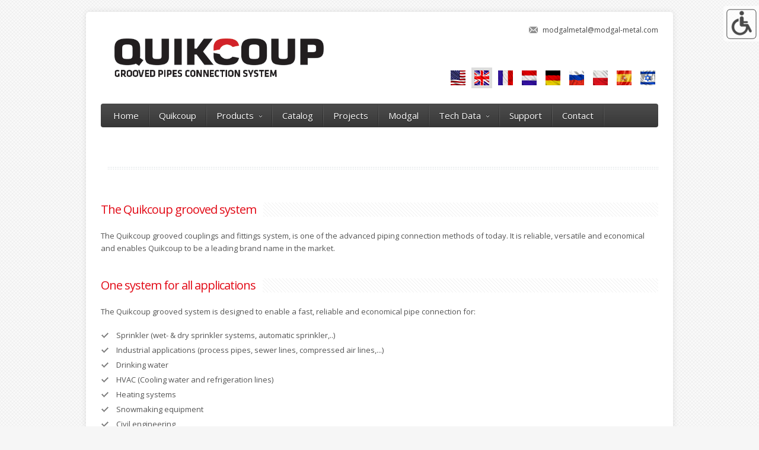

--- FILE ---
content_type: text/html
request_url: http://www.quikcoup.eu/en/quikcoup.html
body_size: 19763
content:
<!DOCTYPE html>
<!--[if lt IE 7 ]><html class="ie ie6" lang="en"> <![endif]-->
<!--[if IE 7 ]><html class="ie ie7" lang="en"> <![endif]-->
<!--[if IE 8 ]><html class="ie ie8" lang="en"> <![endif]-->
<!--[if (gte IE 9)|!(IE)]><!--><html lang="en"> <!--<![endif]-->
<head>

	<!-- Basic Page Needs
  ================================================== -->
	<meta charset="utf-8">
	<title>Quikcoup - About Quikcoup</title>
<meta name="robots" content="index,follow,noarchive"> 
	<!-- Mobile Specific Metas
  ================================================== -->
	<meta name="viewport" content="width=device-width, initial-scale=1, maximum-scale=1">

	<!-- CSS
  ================================================== -->
	<link rel="stylesheet" href="../stylesheets/skeleton.css">
	<link rel="stylesheet" href="../stylesheets/style.css">

	<link href='http://fonts.googleapis.com/css?family=Open+Sans:300italic,400italic,600italic,400,300,600' rel='stylesheet' type='text/css'>	

	<!--[if lt IE 9]><link rel="stylesheet" type="text/css" media="screen" href="../stylesheets/sequencejs-theme.sliding-horizontal-parallax-ie.css" /><![endif]-->

	<link rel="stylesheet" href="../stylesheets/flexslider.css" type="text/css" media="screen" />
	<link rel="stylesheet" href="../stylesheets/prettyPhoto.css" type="text/css" media="screen" charset="utf-8" />
	<link rel="stylesheet" href="../stylesheets/carousel.css" type="text/css" media="screen" />
	
	<!-- JS
  ================================================== -->	
	<script type="text/javascript" src="../js/jquery-1.7.2.min.js"></script>
	<script type="text/javascript" src="../js/jquery.easing.1.3.js"></script>
	<script type="text/javascript" src="../js/common.js"></script>
	
	
	<script type="text/javascript" src="../js/sequence.jquery-min.js"></script>	
	<script type="text/javascript" src="../js/jquery.quicksand.js"></script>

	<script type="text/javascript" src="../js/jquery.flexslider-min.js"></script>
	<script type="text/javascript" src="../js/jquery.prettyPhoto.js"></script>
	<script type="text/javascript" src="../js/jquery.jcarousel.min.js"></script>
	<script type="text/javascript" src="../js/jquery.tipsy.js"></script>

	<!--[if lt IE 9]>
		<script src="http://html5shim.googlecode.com/svn/trunk/html5.js"></script>
	<![endif]-->

	<!-- Favicons
	================================================== -->
	<link rel="shortcut icon" href="../images/favicon.png"><link rel="shortcut icon" type="image/x-icon" href="/favicon.ico">
<script>
  (function(i,s,o,g,r,a,m){i['GoogleAnalyticsObject']=r;i[r]=i[r]||function(){
  (i[r].q=i[r].q||[]).push(arguments)},i[r].l=1*new Date();a=s.createElement(o),
  m=s.getElementsByTagName(o)[0];a.async=1;a.src=g;m.parentNode.insertBefore(a,m)
  })(window,document,'script','//www.google-analytics.com/analytics.js','ga');

  ga('create', 'UA-62739913-1', 'auto');
  ga('send', 'pageview');

</script>
<script type="text/javascript" src="https://peligon.com/pgacs/loader.js" defer></script>
</head>
<body>
  <div id="wrapper">
  
	<div class="container">
	  <div class="header clearfix row">
	    <div class="eight columns header_left"> <a href="index.html"><img src="../images/logo-modgal-quikcoup.png" width="359" height="80"></a> </div>
	    <div class="eight columns">
	      <div class="header_right">
	        <div class="header_contacts clearfix">
	          <div class="header_mail"><a href="mailto:modgalmetal@modgal-metal.com">modgalmetal@modgal-metal.com</a></div>
          </div>
          <div class="header_languages">
            <div class="header_lang_item">
              <a href="http://quikcoup.com" class="header_lang_us2" title="English (US)">English (US)</a>
            </div>
            <div class="header_lang_item header_lang_item_current">
              <a href="http://quikcoup.eu" class="header_lang_gb2" title="English">English</a>
            </div>
            <div class="header_lang_item">
              <a href="http://quikcoup.eu/fr" class="header_lang_fr2" title="Français">Français</a>
            </div>
            <div class="header_lang_item">
              <a href="http://quikcoup.eu/nl" class="header_lang_nl2" title="Nederlands">Nederlands</a>
            </div>
            <div class="header_lang_item">
              <a href="http://quikcoup.eu/de" class="header_lang_de2" title="Deutsch">Deutsch</a>
            </div>
            <div class="header_lang_item">
              <a href="http://quikcoup.eu/pdf/Quikcoup Catalog definitief 2-12-2025.pdf" target="_blank" class="header_lang_ru2" title="Russian">Russian</a>
            </div>
            <div class="header_lang_item">
              <a href="http://quikcoup.eu/pdf/Quikcoup Catalog definitief 2-12-2025.pdf" target="_blank" class="header_lang_pl2" title="Polski">Polski</a>
            </div>
            <div class="header_lang_item">
              <a href="http://quikcoup.eu/pdf/Quikcoup Catalog definitief 2-12-2025.pdf" target="_blank" class="header_lang_sp2" title="Español">Español</a>
            </div>
            <div class="header_lang_item">
              <a href="http://quikcoup.co.il" class="header_lang_il2" title="Hebrew">Hebrew</a>
            </div>
          </div>
        </div>
      </div>
	  </div>
	  <!-- Main Navigation -->
	  <div class="row no_bm">
	    <div class="dark_menu sixteen columns">
	      <div id="menu">
	        <ul>
	          <li><a href="index.html">Home</a></li>
	          <li><a href="quikcoup.html">Quikcoup</a></li>
	          <li><a href="products.html">Products<span></span></a>
	            <div>
	              <ul>
	                <li><a href="products-couplings.html"><span>Couplings</span></a></li>
	                <li><a href="products-brancoutlet.html"><span>Branch Outlet</span></a></li>
	                <li><a href="products-fittings.html"><span>Fittings</span></a></li>
	                <li><a href="products-reducingfittings.html"><span>Reducing Fittings</span></a></li>
	                <li><a href="products-adaptors.html"><span>Adaptors</span></a></li>
	                <li><a href="products-quikflange.html"><span>Quikflange&trade; </span></a></li>
	                <li><a href="products-butterflyvalves.html"><span>Butterfly Valves</span></a></li>
	                <!--<li><a href="products-quikdrop.html"><span>Quikdrop&trade; </span></a></li>-->
	                <li><a href="products-stainlesssteel.html"><span>Stainless Steel</span></a></li>
                  </ul>
                </div>
              </li>
              <li><a href="/pdf/Quikcoup Catalog definitief 2-12-2025.pdf" target="_blank">Catalog</a></li>
	          <li><a href="projects.html">Projects</a></li>
	          <li><a href="modgal.html">Modgal</a></li>
            <li><a href="#">Tech Data<span></span></a>
              <div>
                <ul>
                  <li><a href="revit.html"><span>Revit Files</span></a></li>
                </ul>
              </div>
            </li>
            <li><a href="support.html">Support</a></li>
	          <li><a href="contact.html">Contact</a></li>
            </ul>
          </div>
        </div>
	    <select name="select_menu" id="select_menu" onchange="location = this.value">
	      <option value="">Menu</option>
	      <option value="index.html">Home</option>
	      <option value="quikcoup.html">Quikcoup</option>
	      <option value="products.html">Products</option>
	      <option value="products-couplings.html">&nbsp;&nbsp;&nbsp;&nbsp;Couplings</option>
	      <option value="products-brancoutlet.html">&nbsp;&nbsp;&nbsp;&nbsp;Branch Outlet</option>
	      <option value="products-fittings.html">&nbsp;&nbsp;&nbsp;&nbsp;Fittings</option>
	      <option value="products-reducingfittings.html">&nbsp;&nbsp;&nbsp;&nbsp;Reducing Fittings</option>
	      <option value="products-adaptors.html">&nbsp;&nbsp;&nbsp;&nbsp;Adaptors</option>
	      <option value="products-quikflange">&nbsp;&nbsp;&nbsp;&nbsp;Quikflange&trade;</option>
	      <option value="products-butterflyvalves.html">&nbsp;&nbsp;&nbsp;&nbsp;Butterfly Valves</option>
	      <!--<option value="products-quikdrop.html">&nbsp;&nbsp;&nbsp;&nbsp;Quikdrop&trade;</option>-->
	      <option value="products-stainlesssteel.html">&nbsp;&nbsp;&nbsp;&nbsp;Stainless Steel</option>
        <option value="/pdf/Quikcoup Catalog definitief 2-12-2025.pdf">&nbsp;&nbsp;&nbsp;&nbsp;Catalog</option>
	      <option value="projects.html">Projects</option>
	      <option value="modgal.html">Modgal</option>
	      <option value="support.html">Support</option>
	      <option value="contact.html">Contact</option>
        </select>
      </div>
	  <!-- Main Navigation::END -->
		
		
		<div class="row">
			<div class="sixteen columns">
				<div class="page_heading"><h1></h1>
				</div>
			</div>
		</div>
	

		<div class="row">			
			<div class="sixteen columns">
				<h2 class="title" style="color:#e20a16"><span>The Quikcoup grooved system</span></h2>
				<p>The Quikcoup grooved couplings and fittings system, is one of the advanced piping connection methods of today. It is reliable, versatile and economical and enables Quikcoup to be a leading brand name in the market.</p>			
			</div>	
            
        <div class="sixteen columns">
				<h2 class="title" style="color:#e20a16"><span>One  system for all applications</span></h2>
				<p>The Quikcoup grooved system is designed to enable a fast, reliable and economical pipe connection for:</p>
                  <ul class="checked">
							<li>Sprinkler (wet- & dry sprinkler systems, automatic sprinkler,..)</li>
							<li>Industrial applications (process pipes, sewer lines, compressed air lines,...)</li>
							<li>Drinking water</li>
							<li>HVAC (Cooling water and refrigeration lines)</li>
                            <li>Heating systems</li>
							<li>Snowmaking equipment</li>
							<li>Civil engineering</li>
                            <li>And a lot more applications</li>
		  </ul><br>
				<p><strong>Unique, economical and fast!</strong></p>			
		  </div>
          
          <div class="sixteen columns">
			<h2 class="title" style="color:#e20a16"><span>The System</span></h2>
			<div class="row">
			<div class="sixteen columns clearfix media_item">
			
				<!-- FlexSlider -->
				<div class="flexslider ten columns alpha">
			        <ul class="slides">
			          <li class="pic">
			          <img src="../images/quikcoup/modgal-quikcoup-1.jpg" /><span class="img_overlay_zoom"></span>
			          </li>
			          <li class="pic">
			          <img src="../images/quikcoup/modgal-quikcoup-2.jpg" /><span class="img_overlay_zoom"></span>
			          </li>
			          
			        </ul>
		      </div>
	
			  <script type="text/javascript" charset="utf-8">
						$(document).ready(function(){
							$(".pic a[rel^='prettyPhoto']").prettyPhoto({
								animation_speed:'normal',
								overlay_gallery: false,
								social_tools: false
							});
						});
					</script>
					  				  
			  <script type="text/javascript">
					  $(window).load(function(){
					    $('.flexslider').flexslider({
					      animation: "slide",
					      controlNav: false,
					      start: function(slider){
					        $('body').removeClass('loading');
					      }
					    });
					  });
					</script>
					<!-- FlexSlider -->
					
                    <div class="five columns portfolio_description omega">
						<br>
<p>The advantages of the Quikcoup grooved system are:</p>
						
					<ul class="checked">
							<li>Innovative design enables simple, fast and inexpensive installation.</li>
                            <li>No need for special tools or training. Only need of one 17 / 19 mm wrench</li>
                            <li>Fast assembly by using the unique Quikcoup patented one-bolt couplings product line</li>
                            <li>Substantial savings in both time and money resulting from elimination of the need for welding and threading</li>
                            <li>Flexibility in layout of lines in difficult conditions</li>
                            <li>Reduce noise and vibration transmission and enable self restraining connection</li>
                            <li>No risks of leaks due to temperature changes or movements caused by shaking or rocking</li>
                            <li>Enables use of thin-walled pipes, reducing both weight and price</li>
                            <li>One system for all applications</li>
						</ul>
					</div>
           </div></div></div>
          
          <div class="sixteen columns">
				<h2 class="title" style="color:#e20a16"><span>Quikcoup - The fastest leak-tight connection</span></h2>
				<p>Once the pipes are grooved, a pressure responsive gasket is stretched over the pipes ends.<br>
			    As the Quikcoup hinged couplings halves clamped the gasket and the nut fastened, the pressure responsive gasket is slightly compressed to form an excellent leak-tight connection.</p>
				<center><p>
                <img style="margin-right:55px" src="../images/quikcoup/modgal-quikcoup-small-1.jpg" width="129" height="116" alt="Modgal Quikcoup">
                <img style="margin-right:55px" src="../images/quikcoup/modgal-quikcoup-small-2.jpg" width="129" height="116" alt="Modgal Quikcoup">
                <img style="margin-right:55px" src="../images/quikcoup/modgal-quikcoup-small-3.jpg" width="91" height="116" alt="Modgal Quikcoup">
                <img style="margin-right:55px" src="../images/quikcoup/modgal-quikcoup-small-4.jpg" width="129" height="116" alt="Modgal Quikcoup">
                <img style="margin-right:55px" src="../images/quikcoup/modgal-quikcoup-small-5.jpg" width="129" height="116" alt="Modgal Quikcoup"></p></center>			
		  </div>
            <div class="sixteen columns">
				<h2 class="title" style="color:#e20a16"><span>Certificates</span></h2>
				<p>Quikcoup products are certified by the leading certification agencies for fire protection sprinkler systems, drinking water and many other applications.</p>
                <ul class="dotted">
					<li>FM - FM Insurance Company Limited</li>
					<li>UL - UL.COM</li>
					<li>VDS - Vertrauen durch Sicherheit</li>
          <!-- <li>DVGW - Deutscher Verein des Gas- und Wasserfaches</li>
					<li>ÖVGW - Österreichische Verein des Gas- und Wasserfaches</li> -->
					<li>CNBOP - Polish Centre of Accreditation</li>
					<!-- <li>GOST-R - Russian Certificate of Conformity</li> -->
					<LI>EC Declaration of Conformity Category I, Module A, Group 2 (Issued In Accordance with the Pressure Equipments Directive (PED) 97/23/EC)</LI>
					<li>Electrical Continuity acc. to clause 11.2 of EN 61386-1 (TGM, Austria)</li>
					<li>Electrical Continuity acc. to EN 60947-7-2:09 & EN 60947-1:07 (Electrosuise, Switzerland)</li>
					<LI>Modgal Metal (99) Ltd. is ISO 9001-2008 and ISO 14001/2004 certified</LI>
				</ul>			
               <p><br>
               Would you like to receive copies of our certificates, please send an email to <a href="mailto:support@quikcoup.eu">support@quikcoup.eu</a>.</p>
          </div>
        <div class="sixteen columns">
				<p><CENTER>
          <img style="margin-right:35px"  src="../images/modgal-quikcoup-fm.png" width="100" height="79" alt="Modgal - Quikcoup - FM approved">
          <img style="margin-right:35px"  src="../images/modgal-quikcoup-ul.png" width="100" height="79" alt="Modgal - Quikcoup - UL Listed">                  
				  <img style="margin-right:35px"  src="../images/modgal-quikcoup-vds.png" width="100" height="79" alt="Modgal - Quikcoup - VDS">
				  <img style="margin-right:35px"  src="../images/modgal-quikcoup-dvgw.png" width="100" height="79" alt="Modgal - Quikcoup - DVGW">
			</p></CENTER
				<p><CENTER>
				  <img style="margin-right:35px"  src="../images/modgal-quikcoup-ovgw.png" width="100" height="79" alt="Modgal - Quikcoup - OVGW">
				  <img style="margin-right:35px"  src="../images/modgal-quikcoup-cnbop.png" width="100" height="79" alt="Modgal - Quikcoup - CNBOP">
				  <img style="margin-right:35px"  src="../images/modgal-quikcoup-gost-r.png" width="100" height="79" alt="Modgal - Quikcoup - GOST-R">
				  <img style="margin-right:35px"  src="../images/modgal-quikcoup-ce.png" width="100" height="79" alt="Modgal - Quikcoup - CE">
				  <img style="margin-right:35px"  src="../images/modgal-quikcoup-ISO.png" width="100" height="79" alt="Modgal - Quikcoup - ISO">
			</p></CENTER>
		  </div>          
          
		</div>
	</div>
	
	
	<!-- Footer -->
	<div id="footer" class="container">
	  <div class="row footer_inside">
	    <div class="four columns">
	      <h3>About Modgal</h3>
	      <p>Modgal Metal (99) Ltd. is a leading cast iron manufacturer in Israel, ISO 9001 Certified. With over 50 years of experience Modgal has developed expertise and versatility, combined with on - going research and development, enabling advanced design and production of superior cast iron fittings and components for the worldwide market.</p></p>
        </div>
	    <div class="four columns">
	      <h3 class="margined_left">Menu</h3>
	      <ul class="margined_left">
	        <li><a href="index.html">Home</a></li>
	        <li><a href="quikcoup.html">Quikcoup</a></li>
	        <li><a href="products.html">Products</a></li>
	        <li><a href="projects.html">Projects</a></li>
	        <li><a href="modgal.html">Modgal</a></li>
          <li><a href="revit.html">Revit Files</a></li>
	        <li><a href="support.html">Support</a></li>
	        <li><a href="contact.html">Contact</a></li>
          </ul>
        </div>
	    <div class="four columns">
	      <h3 class="margined_left">Products</h3>
	      <ul class="margined_left">
	        <li><a href="products-couplings.html"><span>Couplings</span></a></li>
	        <li><a href="products-brancoutlet.html"><span>Branch Outlet</span></a></li>
	        <li><a href="products-fittings.html"><span>Fittings</span></a></li>
	        <li><a href="products-reducingfittings.html"><span>Reducing Fittings</span></a></li>
	        <li><a href="products-adaptors.html"><span>Adaptors</span></a></li>
	        <li><a href="products-quikflange.html"><span>Quikflange&trade; </span></a></li>
	        <li><a href="products-butterflyvalves.html"><span>Butterfly Valves</span></a></li>
	        <!--<li><a href="products-quikdrop.html"><span>Quikdrop&trade; </span></a></li>-->
	        <li><a href="products-stainlesssteel.html"><span>Stainless Steel</span></a></li>
          </ul>
        </div>
	    <div class="four columns">
	      <h3>Contact Us</h3>
	      <div class='icon_phone' title='Phone'>+97246914222</div>
	      <div class='icon_mail' title='Email'><a href="mailto:modgalmetal@modgal-metal.com">modgalmetal@modgal-metal.com</a></div>
	      <div class='icon_loc' title='Location'>POB 63 Rosh Pina 1210001, Israel</div>
	      <div class='clear'></div>
	      <div class='h10'></div>
        </div>
      </div>
	  <div class="clear"></div>
	  <div class="footer_btm">
	    <div class="footer_btm_inner"> <a href="../fr/index.html" class="header_lang_fr" id="lang_fr2">French</a> <a href="../nl/index.html" class="header_lang_nl" id="lang_nl2">Nederlands</a> <a href="../de/index.html" class="header_lang_de" id="lang_de2">Deutsch</a> 
		<div id="powered"><a href="http://www.modgalmetal.com" target="_blank">Modgal</a> &copy; 2022</div>
        </div>
      </div>
    </div>
	<!-- Footer::END -->
	
  </div>

</body>
</html>

--- FILE ---
content_type: text/html; Charset=utf-8
request_url: https://peligon.com/pgacs/loader.asp?domain=quikcoup.eu&lang=&addcls=
body_size: 23
content:

window.pgacs.start(
    1,
    'v1',
    '',
    'en',
    'ltr',
    ''
);


--- FILE ---
content_type: text/css
request_url: https://peligon.com/pgacs/v1/css/style-ltr.css
body_size: 2889
content:
.pgacs-whitecursor{cursor:url("../img/cursor-white.png") 0 0,default !important}.pgacs-blackcursor{cursor:url("../img/cursor-black.png") 0 0,default !important}.pgacs-highcontrast{background:#000 !important;color:#fff !important}.pgacs-zoom{zoom:150%}.pgacs-dezoom{zoom:67%}.pgacs-invertcontrast{background:#fff !important;color:#000 !important}.pgacs-blackwhite{-webkit-filter:grayscale(100%);filter:grayscale(100%)}.pgacs-lightback{background:#fff}.pgacs-focustab{background:#ff0;box-shadow:0 0 20px #ff0;border:1px solid blue;padding:5px;border-radius:5px;color:red !important}a.pgacs-hghlinks{text-decoration:underline !important;color:red !important}.pgacs-readablefont{font-family:Arial !important;letter-spacing:1px}.pgacs-blinkoff{color:transparent !important;text-shadow:0 0 0 #000 !important;outline:none !important}.pgacs-blinkoffobj{visibility:hidden}div#pgacscont{position:fixed;top:0;right:0;z-index:9999;direction:ltr;top:10px}div#pgacscontbutton{background:#fff url("../img/icon.png") no-repeat 50% 50% !important;width:60px;height:60px;float:left;cursor:pointer;z-index:1002;border-radius:5px 0 0 5px;margin:0 0 0 0;opacity:.7}div#pgacscontblock{width:405px;min-height:300px;float:right;display:none;background:#fff !important;z-index:1001;border-radius:0 0 0 5px}div#pgacsconttitle{font-size:30px !important;font-family:Arial;color:#000 !important;background:#fff !important;font-weight:bold;letter-spacing:1px;padding:10px 0px 8px 40px}div#pgacscontitems{min-height:250px;background:#fff !important}div#pgacscontitems1{width:200px;float:left;border-right:1px solid #ccc;background:#fff !important}div#pgacscontitems2{width:200px;float:right;background:#fff !important}div#pgacscontreset{font-size:30px !important;font-family:Arial;color:#000 !important;background:#fff !important;font-weight:bold;letter-spacing:1px;padding:5px;border-radius:inherit}div.pgacsmenuitem{padding:8px 5px 8px 40px;font-size:15px !important;font-family:Arial;color:#000 !important;letter-spacing:1px;line-height:1.2 !important;cursor:pointer;background:#fff url("../img/default.png") no-repeat 10px 50%}div.pgacsmenuitem.active{color:red !important}div#pgacsfontinc{background-image:url("../img/font-inc.png")}div#pgacsfontdec{background-image:url("../img/font-dec.png")}div#pgacsblackwhite{background-image:url("../img/blackwhite.png")}div#pgacshighcontrast{background-image:url("../img/highcontrast.png")}div#pgacsinvertcontrast{background-image:url("../img/invertcontrast.png")}div#pgacslightback{background-image:url("../img/lightback.png")}div#pgacshghlinks{background-image:url("../img/hghlinks.png")}div#pgacsreadablefont{background-image:url("../img/readablefont.png")}div#pgacswhitecursor{background-image:url("../img/whitecursor.png")}div#pgacsblackcursor{background-image:url("../img/blackcursor.png")}div#pgacszoom{background-image:url("../img/zoom.png")}div#pgacsfocustab{background-image:url("../img/focustab.png")}div#pgacsblinkoff{background-image:url("../img/blinkoff.png")}div#pgacsreset{background:url("../img/reset.png") no-repeat 5px 50% !important}

--- FILE ---
content_type: application/javascript
request_url: https://peligon.com/pgacs/v1/js/pgacs.js
body_size: 8505
content:
!function(a){var o={},n={he:{title:"נגישות",fontinc:"הגדל גופן",fontdec:"הקטן גופן",readablefont:"גופן קריא",blackwhite:"גווני אפור",highcontrast:"ניגודיות גבוהה",invertcontrast:"ניגודיות הפוכה",lightback:"רקע בהיר",hghlinks:"הדגשת קישורים",whitecursor:"סמן לבן גדול",blackcursor:"סמן שחור גדול",zoom:"הגדלה",focustab:"ניווט מקלדת",blinkoff:"חסימת הבהובים",reset:"איפוס"},en:{title:"Accessibility",fontinc:"Increase font size",fontdec:"Decrease font size",readablefont:"Legible font",blackwhite:"Shades of grey",highcontrast:"High contrast",invertcontrast:"Reverse contrast",lightback:"Light background",hghlinks:"Emphasize links",whitecursor:"Large white cursor",blackcursor:"Large black cursor",zoom:"Magnification",focustab:"Keyboard navigation",blinkoff:"Block flickering",reset:"Reset"},de:{title:"Zugänglichkeit",fontinc:"Schrift vergrößern",fontdec:"Schrift verkleinern",readablefont:"lesbare Schrift",blackwhite:"Grautöne",highcontrast:"Bedeutender Kontrast",invertcontrast:"Umgekehrter Kontrast",lightback:"Heller Hintergrund",hghlinks:"Links hervorheben",whitecursor:"Großen weißen Cursor",blackcursor:"Großen schwarzen Cursor",zoom:"Vergrößerung",focustab:"Tastatur-Navigation",blinkoff:"Flackern blockieren",reset:"Reset"}},i={init:function(s){var i=a.extend({},o,s),e=n[i.language],t=parseInt(a("body").css("font-size"));a("body").data("pgacs-defaultfontsize",t);var c=a('<div id="pgacscont"></div>');a.trim(i.addclass)&&c.addClass(i.addclass);s=a('<div id="pgacscontblock"></div>'),t=a('<div id="pgacsconttitle">'+e.title+"</div>");s.append(t);i=a('<div id="pgacscontitems"></div>');s.append(i);t=a('<div id="pgacscontitems1"></div>');t.append(r(e.fontinc,"fontinc")),t.append(r(e.fontdec,"fontdec")),t.append(r(e.readablefont,"readablefont")),t.append(r(e.blackwhite,"blackwhite")),t.append(r(e.highcontrast,"highcontrast")),t.append(r(e.invertcontrast,"invertcontrast")),t.append(r(e.lightback,"lightback")),i.append(t);t=a('<div id="pgacscontitems2"></div>');t.append(r(e.hghlinks,"hghlinks")),t.append(r(e.whitecursor,"whitecursor")),t.append(r(e.blackcursor,"blackcursor")),t.append(r(e.zoom,"zoom")),t.append(r(e.focustab,"focustab")),t.append(r(e.blinkoff,"blinkoff")),i.append(t);t=a('<div id="pgacscontreset"></div>');t.append(r(e.reset,"reset")),s.append(t),c.append(s);s=a('<div id="pgacscontbutton">&nbsp;</div>');s.bind("click",function(){a.pgAccessibility("toggle")}),c.append(s),c.appendTo("body"),a.pgAccessibility("restore")},toggle:function(){a("#pgacscontblock").toggle()},fontinc:function(){var s=(s=parseInt(a("body").css("font-size")))+2+"px";a("body").css({"font-size":s}),a("*").css({"font-size":s}),a.pgAccessibility("save")},fontdec:function(){var s=(s=parseInt(a("body").css("font-size")))-2+"px";a("body").css({"font-size":s}),a("*").css({"font-size":s}),a.pgAccessibility("save")},fontReset:function(){var s=parseInt(a("body").data("pgacs-defaultfontsize"));isNaN(s)||(a("body").css({"font-size":s}),a("*").css({"font-size":""})),a.pgAccessibility("save")},blackwhite:function(){s("blackwhite")?a("body").addClass("pgacs-blackwhite"):a.pgAccessibility("blackwhiteReset"),a.pgAccessibility("save")},blackwhiteReset:function(){e("blackwhite"),a(".pgacs-blackwhite").removeClass("pgacs-blackwhite"),a.pgAccessibility("save")},highcontrast:function(){s("highcontrast")?(a.pgAccessibility("invertcontrastReset"),a("*").addClass("pgacs-highcontrast")):a.pgAccessibility("highcontrastReset"),a.pgAccessibility("save")},highcontrastReset:function(){e("highcontrast"),a(".pgacs-highcontrast").removeClass("pgacs-highcontrast"),a.pgAccessibility("save")},invertcontrast:function(){s("invertcontrast")?(a.pgAccessibility("highcontrastReset"),a("*").addClass("pgacs-invertcontrast")):a.pgAccessibility("invertcontrastReset"),a.pgAccessibility("save")},invertcontrastReset:function(){e("invertcontrast"),a(".pgacs-invertcontrast").removeClass("pgacs-invertcontrast"),a.pgAccessibility("save")},lightback:function(){s("lightback")?a("*").addClass("pgacs-lightback"):a.pgAccessibility("lightbackReset"),a.pgAccessibility("save")},lightbackReset:function(){e("lightback"),a(".pgacs-lightback").removeClass("pgacs-lightback"),a.pgAccessibility("save")},zoom:function(){s("zoom")?(a("body").addClass("pgacs-zoom"),a("#pgacscont").addClass("pgacs-dezoom")):a.pgAccessibility("zoomReset"),a.pgAccessibility("save")},zoomReset:function(){e("zoom"),a("body").removeClass("pgacs-zoom"),a("#pgacscont").removeClass("pgacs-dezoom"),a.pgAccessibility("save")},hghlinks:function(){s("hghlinks")?a("a").addClass("pgacs-hghlinks"):a.pgAccessibility("hghlinksReset"),a.pgAccessibility("save")},hghlinksReset:function(){e("hghlinks"),a("a.pgacs-hghlinks").removeClass("pgacs-hghlinks"),a.pgAccessibility("save")},readablefont:function(){s("readablefont")?a("*").addClass("pgacs-readablefont"):a.pgAccessibility("readablefontReset"),a.pgAccessibility("save")},readablefontReset:function(){e("readablefont"),a(".pgacs-readablefont").removeClass("pgacs-readablefont"),a.pgAccessibility("save")},whitecursor:function(){s("whitecursor")?(a.pgAccessibility("blackcursorReset"),a("*").addClass("pgacs-whitecursor")):a.pgAccessibility("whitecursorReset"),a.pgAccessibility("save")},whitecursorReset:function(){e("whitecursor"),a(".pgacs-whitecursor").removeClass("pgacs-whitecursor"),a.pgAccessibility("save")},blackcursor:function(){s("blackcursor")?(a.pgAccessibility("whitecursorReset"),a("*").addClass("pgacs-blackcursor")):a.pgAccessibility("blackcursorReset"),a.pgAccessibility("save")},blackcursorReset:function(){e("blackcursor"),a(".pgacs-blackcursor").removeClass("pgacs-blackcursor"),a.pgAccessibility("save")},focustab:function(){s("focustab")?a("body").bind("keyup",b):a.pgAccessibility("focustabReset"),a.pgAccessibility("save")},focustabReset:function(){e("focustab"),a("body").unbind("keyup",b),a(".pgacs-focustab").removeClass("pgacs-focustab"),a.pgAccessibility("save")},blinkoff:function(){s("blinkoff")?(a("input").addClass("pgacs-blinkoff"),a("object").addClass("pgacs-blinkoffobj")):a.pgAccessibility("blinkoffReset"),a.pgAccessibility("save")},blinkoffReset:function(){e("blinkoff"),a(".pgacs-blinkoff").removeClass("pgacs-blinkoff"),a(".pgacs-blinkoffobj").removeClass("pgacs-blinkoffobj"),a.pgAccessibility("save")},reset:function(){a.pgAccessibility("fontReset"),a.pgAccessibility("readablefontReset"),a.pgAccessibility("blackwhiteReset"),a.pgAccessibility("lightbackReset"),a.pgAccessibility("hghlinksReset"),a.pgAccessibility("highcontrastReset"),a.pgAccessibility("invertcontrastReset"),a.pgAccessibility("whitecursorReset"),a.pgAccessibility("blackcursorReset"),a.pgAccessibility("zoomReset"),a.pgAccessibility("focustabReset"),a.pgAccessibility("blinkoffReset"),a.pgAccessibility("save")},save:function(){var s=parseInt(a("body").css("font-size"));Cookies.set("pgacs-fontsize",s),t("readablefont"),t("blackwhite"),t("lightback"),t("hghlinks"),t("highcontrast"),t("invertcontrast"),t("whitecursor"),t("blackcursor"),t("zoom"),t("focustab"),t("blinkoff")},restore:function(){var s=parseInt(a("body").data("pgacs-defaultfontsize")),i=parseInt(Cookies.get("pgacs-fontsize"));!isNaN(i)&&0<i&&s!=i&&(a("body").css({"font-size":i+"px"}),a("*").css({"font-size":i+"px"})),c("readablefont"),c("blackwhite"),c("lightback"),c("hghlinks"),c("highcontrast"),c("invertcontrast"),c("whitecursor"),c("blackcursor"),c("zoom"),c("focustab"),c("blinkoff"),l("readablefont"),l("blackwhite"),l("lightback"),l("hghlinks"),l("highcontrast"),l("invertcontrast"),l("whitecursor"),l("blackcursor"),l("zoom"),l("focustab"),l("blinkoff")}};function r(s,i){s=a('<div id="pgacs'+i+'" class="pgacsmenuitem">'+s+"</div>");return s.bind("click",function(){a.pgAccessibility(i)}),s}function s(s){var i=!1;return 648==a("body").data("pgacs-"+s)?e(s):(a("body").data("pgacs-"+s,648),a("div#pgacs"+s).addClass("active"),i=!0),i}function e(s){a("body").data("pgacs-"+s,0),a("div#pgacs"+s).removeClass("active")}function t(s){var i=parseInt(a("body").data("pgacs-"+s));isNaN(i)&&(i=0),Cookies.set("pgacs-"+s,i)}function c(s){var i=parseInt(Cookies.get("pgacs-"+s));isNaN(i)||648!=i||(a("body").data("pgacs-"+s,650),a("div#pgacs"+s).addClass("active"))}function l(s){650==a("body").data("pgacs-"+s)&&a.pgAccessibility(s)}function b(s){"9"==(s.keyCode||s.which)&&(a(".pgacs-focustab").removeClass("pgacs-focustab"),a(":focus").addClass("pgacs-focustab"))}a.pgAccessibility=function(s){return i[s]?i[s].apply(this,Array.prototype.slice.call(arguments,1)):"object"!=typeof s&&s?(a.error("Wrong method ("+s+") in jQuery.pgAccessibility plugin"),this):i.init.apply(this,arguments)}}(jQuery);

--- FILE ---
content_type: text/plain
request_url: https://www.google-analytics.com/j/collect?v=1&_v=j102&a=1896439162&t=pageview&_s=1&dl=http%3A%2F%2Fwww.quikcoup.eu%2Fen%2Fquikcoup.html&ul=en-us%40posix&dt=Quikcoup%20-%20About%20Quikcoup&sr=1280x720&vp=1280x720&_u=IEBAAEABAAAAACAAI~&jid=777473156&gjid=1099608893&cid=1505115177.1768989468&tid=UA-62739913-1&_gid=354396009.1768989468&_r=1&_slc=1&z=732952230
body_size: -284
content:
2,cG-BFB9QMEKY2

--- FILE ---
content_type: application/javascript
request_url: https://peligon.com/pgacs/loader.js
body_size: 1539
content:
function pg_getAccessibility(){return new pg_accessibility}function pg_accessibility(){this.domain=this.getDomain(),"undefined"==typeof pgacs_language&&(pgacs_language=""),"undefined"==typeof pgacs_class&&(pgacs_class="");var e="https://peligon.com/pgacs/loader.asp";e+="?domain="+escape(this.domain),e+="&lang="+pgacs_language,e+="&addcls="+pgacs_class;var t=document.createElement("script");t.id="pgacs-script",t.type="text/javascript",t.src=e,document.getElementsByTagName("head")[0].appendChild(t)}var jq;pg_accessibility.prototype.start=function(e,t,a,s,c,i){var n=document.createElement("script");n.type="text/javascript",n.src="https://peligon.com/pgacs/"+t+"/js/js.cookie.js",document.getElementsByTagName("head")[0].appendChild(n);var p=document.createElement("script");p.type="text/javascript";n="https://peligon.com/pgacs/"+t+"/js/pgacs";""!=a&&(n+="-"+a),p.src=n+=".js",document.getElementsByTagName("head")[0].appendChild(p);p=document.createElement("link");p.type="text/css",p.rel="stylesheet",p.href="https://peligon.com/pgacs/"+t+"/css/style-"+c+".css",document.getElementsByTagName("head")[0].appendChild(p),1==e&&jQuery(window).on("load",function(){jQuery.pgAccessibility({language:s,direction:c,addclass:i})})},pg_accessibility.prototype.getDomain=function(){return window.location.hostname.replace(/^www\./,"")},window.pgacs=null,window.jQuery?window.pgacs=pg_getAccessibility():((jq=document.createElement("script")).type="text/javascript",jq.src="https://ajax.googleapis.com/ajax/libs/jquery/1.11.2/jquery.min.js",document.getElementsByTagName("head")[0].appendChild(jq),jq.onload=function(){jQuery.noConflict(),window.pgacs=pg_getAccessibility()});